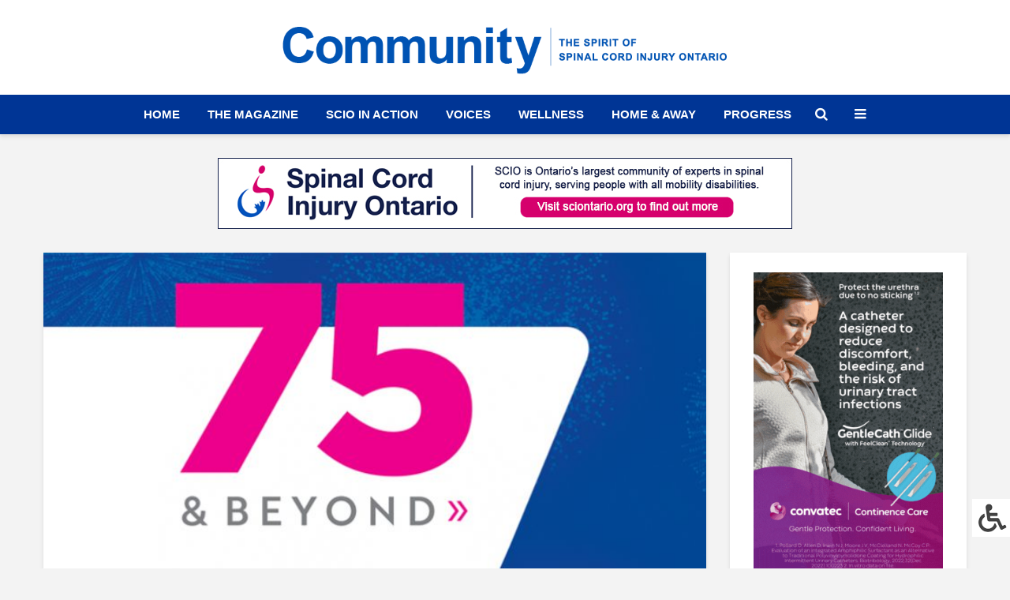

--- FILE ---
content_type: text/html; charset=UTF-8
request_url: https://community.sciontario.org/a-brief-history/
body_size: 19510
content:
<!DOCTYPE html>
<html lang="en-CA" class="no-js">
<head>
	
	<!-- Google Tag Manager -->
<script>(function(w,d,s,l,i){w[l]=w[l]||[];w[l].push({'gtm.start':
new Date().getTime(),event:'gtm.js'});var f=d.getElementsByTagName(s)[0],
j=d.createElement(s),dl=l!='dataLayer'?'&l='+l:'';j.async=true;j.src=
'https://www.googletagmanager.com/gtm.js?id='+i+dl;f.parentNode.insertBefore(j,f);
})(window,document,'script','dataLayer','GTM-MD7MZNQ');</script>
<!-- End Google Tag Manager -->
	
	
	<meta charset="UTF-8">
	<meta name="viewport" content="width=device-width,initial-scale=1.0">
		<meta name='robots' content='index, follow, max-image-preview:large, max-snippet:-1, max-video-preview:-1' />

	<!-- This site is optimized with the Yoast SEO plugin v26.7 - https://yoast.com/wordpress/plugins/seo/ -->
	<title>A Brief History - SCIO Community Magazine</title>
	<link rel="canonical" href="https://community.sciontario.org/a-brief-history/" />
	<meta property="og:locale" content="en_US" />
	<meta property="og:type" content="article" />
	<meta property="og:title" content="A Brief History - SCIO Community Magazine" />
	<meta property="og:description" content="Spinal Cord Injury Ontario’s story begins as the Second World War drew to an end. Close to 250 veterans returned to Canada with varying degrees of paralysis. These veterans, who were otherwise healthy, found themselves scattered across half a dozen veterans hospitals surrounded by professionals who expected very little of them." />
	<meta property="og:url" content="https://community.sciontario.org/a-brief-history/" />
	<meta property="og:site_name" content="SCIO Community Magazine" />
	<meta property="article:published_time" content="2020-02-17T19:04:23+00:00" />
	<meta property="article:modified_time" content="2020-12-13T21:20:04+00:00" />
	<meta property="og:image" content="https://community.sciontario.org/wp-content/uploads/2020/02/a-brief-history-banner.jpg" />
	<meta property="og:image:width" content="742" />
	<meta property="og:image:height" content="366" />
	<meta property="og:image:type" content="image/jpeg" />
	<meta name="author" content="Zina Atkinson" />
	<meta name="twitter:card" content="summary_large_image" />
	<meta name="twitter:label1" content="Written by" />
	<meta name="twitter:data1" content="Spinal Cord Injury Ontario | Winter 2020" />
	<meta name="twitter:label2" content="Est. reading time" />
	<meta name="twitter:data2" content="1 minute" />
	<script type="application/ld+json" class="yoast-schema-graph">{"@context":"https://schema.org","@graph":[{"@type":"Article","@id":"https://community.sciontario.org/a-brief-history/#article","isPartOf":{"@id":"https://community.sciontario.org/a-brief-history/"},"author":{"name":"Zina Atkinson","@id":"https://community.sciontario.org/#/schema/person/a7530117bfb96b6de36f9e2ccb9679fb"},"headline":"A Brief History","datePublished":"2020-02-17T19:04:23+00:00","dateModified":"2020-12-13T21:20:04+00:00","mainEntityOfPage":{"@id":"https://community.sciontario.org/a-brief-history/"},"wordCount":245,"image":{"@id":"https://community.sciontario.org/a-brief-history/#primaryimage"},"thumbnailUrl":"https://community.sciontario.org/wp-content/uploads/2020/02/a-brief-history-banner.jpg","keywords":["Winter 2020"],"articleSection":["SCIO in Action"],"inLanguage":"en-CA"},{"@type":"WebPage","@id":"https://community.sciontario.org/a-brief-history/","url":"https://community.sciontario.org/a-brief-history/","name":"A Brief History - SCIO Community Magazine","isPartOf":{"@id":"https://community.sciontario.org/#website"},"primaryImageOfPage":{"@id":"https://community.sciontario.org/a-brief-history/#primaryimage"},"image":{"@id":"https://community.sciontario.org/a-brief-history/#primaryimage"},"thumbnailUrl":"https://community.sciontario.org/wp-content/uploads/2020/02/a-brief-history-banner.jpg","datePublished":"2020-02-17T19:04:23+00:00","dateModified":"2020-12-13T21:20:04+00:00","author":{"@id":"https://community.sciontario.org/#/schema/person/a7530117bfb96b6de36f9e2ccb9679fb"},"breadcrumb":{"@id":"https://community.sciontario.org/a-brief-history/#breadcrumb"},"inLanguage":"en-CA","potentialAction":[{"@type":"ReadAction","target":["https://community.sciontario.org/a-brief-history/"]}]},{"@type":"ImageObject","inLanguage":"en-CA","@id":"https://community.sciontario.org/a-brief-history/#primaryimage","url":"https://community.sciontario.org/wp-content/uploads/2020/02/a-brief-history-banner.jpg","contentUrl":"https://community.sciontario.org/wp-content/uploads/2020/02/a-brief-history-banner.jpg","width":742,"height":366},{"@type":"BreadcrumbList","@id":"https://community.sciontario.org/a-brief-history/#breadcrumb","itemListElement":[{"@type":"ListItem","position":1,"name":"Home","item":"https://community.sciontario.org/"},{"@type":"ListItem","position":2,"name":"A Brief History"}]},{"@type":"WebSite","@id":"https://community.sciontario.org/#website","url":"https://community.sciontario.org/","name":"SCIO Community Magazine","description":"The Spirit of Spinal Cord Injury Ontario","potentialAction":[{"@type":"SearchAction","target":{"@type":"EntryPoint","urlTemplate":"https://community.sciontario.org/?s={search_term_string}"},"query-input":{"@type":"PropertyValueSpecification","valueRequired":true,"valueName":"search_term_string"}}],"inLanguage":"en-CA"},{"@type":"Person","@id":"https://community.sciontario.org/#/schema/person/a7530117bfb96b6de36f9e2ccb9679fb","name":"Zina Atkinson","image":{"@type":"ImageObject","inLanguage":"en-CA","@id":"https://community.sciontario.org/#/schema/person/image/","url":"http://www.gravatar.com/avatar/e3e0d9459b518d54f31fd9b50d6c18ec?s=80&d=mm&r=g","contentUrl":"http://www.gravatar.com/avatar/e3e0d9459b518d54f31fd9b50d6c18ec?s=80&d=mm&r=g","caption":"Zina Atkinson"},"url":""}]}</script>
	<!-- / Yoast SEO plugin. -->


<link rel='dns-prefetch' href='//fonts.googleapis.com' />
<link rel='dns-prefetch' href='//www.googletagmanager.com' />
<link rel="alternate" type="application/rss+xml" title="SCIO Community Magazine &raquo; Feed" href="https://community.sciontario.org/feed/" />
<link rel="alternate" type="application/rss+xml" title="SCIO Community Magazine &raquo; Comments Feed" href="https://community.sciontario.org/comments/feed/" />
<link rel="alternate" title="oEmbed (JSON)" type="application/json+oembed" href="https://community.sciontario.org/wp-json/oembed/1.0/embed?url=https%3A%2F%2Fcommunity.sciontario.org%2Fa-brief-history%2F" />
<link rel="alternate" title="oEmbed (XML)" type="text/xml+oembed" href="https://community.sciontario.org/wp-json/oembed/1.0/embed?url=https%3A%2F%2Fcommunity.sciontario.org%2Fa-brief-history%2F&#038;format=xml" />
<style id='wp-img-auto-sizes-contain-inline-css' type='text/css'>
img:is([sizes=auto i],[sizes^="auto," i]){contain-intrinsic-size:3000px 1500px}
/*# sourceURL=wp-img-auto-sizes-contain-inline-css */
</style>
<style id='wp-emoji-styles-inline-css' type='text/css'>

	img.wp-smiley, img.emoji {
		display: inline !important;
		border: none !important;
		box-shadow: none !important;
		height: 1em !important;
		width: 1em !important;
		margin: 0 0.07em !important;
		vertical-align: -0.1em !important;
		background: none !important;
		padding: 0 !important;
	}
/*# sourceURL=wp-emoji-styles-inline-css */
</style>
<link rel='stylesheet' id='wp-block-library-css' href='https://community.sciontario.org/wp-includes/css/dist/block-library/style.min.css?ver=6.9' type='text/css' media='all' />
<style id='global-styles-inline-css' type='text/css'>
:root{--wp--preset--aspect-ratio--square: 1;--wp--preset--aspect-ratio--4-3: 4/3;--wp--preset--aspect-ratio--3-4: 3/4;--wp--preset--aspect-ratio--3-2: 3/2;--wp--preset--aspect-ratio--2-3: 2/3;--wp--preset--aspect-ratio--16-9: 16/9;--wp--preset--aspect-ratio--9-16: 9/16;--wp--preset--color--black: #000000;--wp--preset--color--cyan-bluish-gray: #abb8c3;--wp--preset--color--white: #ffffff;--wp--preset--color--pale-pink: #f78da7;--wp--preset--color--vivid-red: #cf2e2e;--wp--preset--color--luminous-vivid-orange: #ff6900;--wp--preset--color--luminous-vivid-amber: #fcb900;--wp--preset--color--light-green-cyan: #7bdcb5;--wp--preset--color--vivid-green-cyan: #00d084;--wp--preset--color--pale-cyan-blue: #8ed1fc;--wp--preset--color--vivid-cyan-blue: #0693e3;--wp--preset--color--vivid-purple: #9b51e0;--wp--preset--color--gridlove-acc: #003595;--wp--preset--color--gridlove-meta: #696969;--wp--preset--color--gridlove-txt: #636363;--wp--preset--color--gridlove-bg: #ffffff;--wp--preset--color--gridlove-highlight-acc: #ffffff;--wp--preset--color--gridlove-highlight-txt: #ffffff;--wp--preset--color--gridlove-highlight-bg: #003595;--wp--preset--color--gridlove-cat-2: #d7006d;--wp--preset--color--gridlove-cat-3: #007aa2;--wp--preset--color--gridlove-cat-5: #46832a;--wp--preset--color--gridlove-cat-6: #ce4003;--wp--preset--color--gridlove-cat-4: #21368b;--wp--preset--color--gridlove-cat-1: #707170;--wp--preset--color--gridlove-cat-45: #d7006d;--wp--preset--gradient--vivid-cyan-blue-to-vivid-purple: linear-gradient(135deg,rgb(6,147,227) 0%,rgb(155,81,224) 100%);--wp--preset--gradient--light-green-cyan-to-vivid-green-cyan: linear-gradient(135deg,rgb(122,220,180) 0%,rgb(0,208,130) 100%);--wp--preset--gradient--luminous-vivid-amber-to-luminous-vivid-orange: linear-gradient(135deg,rgb(252,185,0) 0%,rgb(255,105,0) 100%);--wp--preset--gradient--luminous-vivid-orange-to-vivid-red: linear-gradient(135deg,rgb(255,105,0) 0%,rgb(207,46,46) 100%);--wp--preset--gradient--very-light-gray-to-cyan-bluish-gray: linear-gradient(135deg,rgb(238,238,238) 0%,rgb(169,184,195) 100%);--wp--preset--gradient--cool-to-warm-spectrum: linear-gradient(135deg,rgb(74,234,220) 0%,rgb(151,120,209) 20%,rgb(207,42,186) 40%,rgb(238,44,130) 60%,rgb(251,105,98) 80%,rgb(254,248,76) 100%);--wp--preset--gradient--blush-light-purple: linear-gradient(135deg,rgb(255,206,236) 0%,rgb(152,150,240) 100%);--wp--preset--gradient--blush-bordeaux: linear-gradient(135deg,rgb(254,205,165) 0%,rgb(254,45,45) 50%,rgb(107,0,62) 100%);--wp--preset--gradient--luminous-dusk: linear-gradient(135deg,rgb(255,203,112) 0%,rgb(199,81,192) 50%,rgb(65,88,208) 100%);--wp--preset--gradient--pale-ocean: linear-gradient(135deg,rgb(255,245,203) 0%,rgb(182,227,212) 50%,rgb(51,167,181) 100%);--wp--preset--gradient--electric-grass: linear-gradient(135deg,rgb(202,248,128) 0%,rgb(113,206,126) 100%);--wp--preset--gradient--midnight: linear-gradient(135deg,rgb(2,3,129) 0%,rgb(40,116,252) 100%);--wp--preset--font-size--small: 13.6px;--wp--preset--font-size--medium: 20px;--wp--preset--font-size--large: 22.1px;--wp--preset--font-size--x-large: 42px;--wp--preset--font-size--normal: 17px;--wp--preset--font-size--huge: 28.9px;--wp--preset--spacing--20: 0.44rem;--wp--preset--spacing--30: 0.67rem;--wp--preset--spacing--40: 1rem;--wp--preset--spacing--50: 1.5rem;--wp--preset--spacing--60: 2.25rem;--wp--preset--spacing--70: 3.38rem;--wp--preset--spacing--80: 5.06rem;--wp--preset--shadow--natural: 6px 6px 9px rgba(0, 0, 0, 0.2);--wp--preset--shadow--deep: 12px 12px 50px rgba(0, 0, 0, 0.4);--wp--preset--shadow--sharp: 6px 6px 0px rgba(0, 0, 0, 0.2);--wp--preset--shadow--outlined: 6px 6px 0px -3px rgb(255, 255, 255), 6px 6px rgb(0, 0, 0);--wp--preset--shadow--crisp: 6px 6px 0px rgb(0, 0, 0);}:where(.is-layout-flex){gap: 0.5em;}:where(.is-layout-grid){gap: 0.5em;}body .is-layout-flex{display: flex;}.is-layout-flex{flex-wrap: wrap;align-items: center;}.is-layout-flex > :is(*, div){margin: 0;}body .is-layout-grid{display: grid;}.is-layout-grid > :is(*, div){margin: 0;}:where(.wp-block-columns.is-layout-flex){gap: 2em;}:where(.wp-block-columns.is-layout-grid){gap: 2em;}:where(.wp-block-post-template.is-layout-flex){gap: 1.25em;}:where(.wp-block-post-template.is-layout-grid){gap: 1.25em;}.has-black-color{color: var(--wp--preset--color--black) !important;}.has-cyan-bluish-gray-color{color: var(--wp--preset--color--cyan-bluish-gray) !important;}.has-white-color{color: var(--wp--preset--color--white) !important;}.has-pale-pink-color{color: var(--wp--preset--color--pale-pink) !important;}.has-vivid-red-color{color: var(--wp--preset--color--vivid-red) !important;}.has-luminous-vivid-orange-color{color: var(--wp--preset--color--luminous-vivid-orange) !important;}.has-luminous-vivid-amber-color{color: var(--wp--preset--color--luminous-vivid-amber) !important;}.has-light-green-cyan-color{color: var(--wp--preset--color--light-green-cyan) !important;}.has-vivid-green-cyan-color{color: var(--wp--preset--color--vivid-green-cyan) !important;}.has-pale-cyan-blue-color{color: var(--wp--preset--color--pale-cyan-blue) !important;}.has-vivid-cyan-blue-color{color: var(--wp--preset--color--vivid-cyan-blue) !important;}.has-vivid-purple-color{color: var(--wp--preset--color--vivid-purple) !important;}.has-black-background-color{background-color: var(--wp--preset--color--black) !important;}.has-cyan-bluish-gray-background-color{background-color: var(--wp--preset--color--cyan-bluish-gray) !important;}.has-white-background-color{background-color: var(--wp--preset--color--white) !important;}.has-pale-pink-background-color{background-color: var(--wp--preset--color--pale-pink) !important;}.has-vivid-red-background-color{background-color: var(--wp--preset--color--vivid-red) !important;}.has-luminous-vivid-orange-background-color{background-color: var(--wp--preset--color--luminous-vivid-orange) !important;}.has-luminous-vivid-amber-background-color{background-color: var(--wp--preset--color--luminous-vivid-amber) !important;}.has-light-green-cyan-background-color{background-color: var(--wp--preset--color--light-green-cyan) !important;}.has-vivid-green-cyan-background-color{background-color: var(--wp--preset--color--vivid-green-cyan) !important;}.has-pale-cyan-blue-background-color{background-color: var(--wp--preset--color--pale-cyan-blue) !important;}.has-vivid-cyan-blue-background-color{background-color: var(--wp--preset--color--vivid-cyan-blue) !important;}.has-vivid-purple-background-color{background-color: var(--wp--preset--color--vivid-purple) !important;}.has-black-border-color{border-color: var(--wp--preset--color--black) !important;}.has-cyan-bluish-gray-border-color{border-color: var(--wp--preset--color--cyan-bluish-gray) !important;}.has-white-border-color{border-color: var(--wp--preset--color--white) !important;}.has-pale-pink-border-color{border-color: var(--wp--preset--color--pale-pink) !important;}.has-vivid-red-border-color{border-color: var(--wp--preset--color--vivid-red) !important;}.has-luminous-vivid-orange-border-color{border-color: var(--wp--preset--color--luminous-vivid-orange) !important;}.has-luminous-vivid-amber-border-color{border-color: var(--wp--preset--color--luminous-vivid-amber) !important;}.has-light-green-cyan-border-color{border-color: var(--wp--preset--color--light-green-cyan) !important;}.has-vivid-green-cyan-border-color{border-color: var(--wp--preset--color--vivid-green-cyan) !important;}.has-pale-cyan-blue-border-color{border-color: var(--wp--preset--color--pale-cyan-blue) !important;}.has-vivid-cyan-blue-border-color{border-color: var(--wp--preset--color--vivid-cyan-blue) !important;}.has-vivid-purple-border-color{border-color: var(--wp--preset--color--vivid-purple) !important;}.has-vivid-cyan-blue-to-vivid-purple-gradient-background{background: var(--wp--preset--gradient--vivid-cyan-blue-to-vivid-purple) !important;}.has-light-green-cyan-to-vivid-green-cyan-gradient-background{background: var(--wp--preset--gradient--light-green-cyan-to-vivid-green-cyan) !important;}.has-luminous-vivid-amber-to-luminous-vivid-orange-gradient-background{background: var(--wp--preset--gradient--luminous-vivid-amber-to-luminous-vivid-orange) !important;}.has-luminous-vivid-orange-to-vivid-red-gradient-background{background: var(--wp--preset--gradient--luminous-vivid-orange-to-vivid-red) !important;}.has-very-light-gray-to-cyan-bluish-gray-gradient-background{background: var(--wp--preset--gradient--very-light-gray-to-cyan-bluish-gray) !important;}.has-cool-to-warm-spectrum-gradient-background{background: var(--wp--preset--gradient--cool-to-warm-spectrum) !important;}.has-blush-light-purple-gradient-background{background: var(--wp--preset--gradient--blush-light-purple) !important;}.has-blush-bordeaux-gradient-background{background: var(--wp--preset--gradient--blush-bordeaux) !important;}.has-luminous-dusk-gradient-background{background: var(--wp--preset--gradient--luminous-dusk) !important;}.has-pale-ocean-gradient-background{background: var(--wp--preset--gradient--pale-ocean) !important;}.has-electric-grass-gradient-background{background: var(--wp--preset--gradient--electric-grass) !important;}.has-midnight-gradient-background{background: var(--wp--preset--gradient--midnight) !important;}.has-small-font-size{font-size: var(--wp--preset--font-size--small) !important;}.has-medium-font-size{font-size: var(--wp--preset--font-size--medium) !important;}.has-large-font-size{font-size: var(--wp--preset--font-size--large) !important;}.has-x-large-font-size{font-size: var(--wp--preset--font-size--x-large) !important;}
/*# sourceURL=global-styles-inline-css */
</style>

<style id='classic-theme-styles-inline-css' type='text/css'>
/*! This file is auto-generated */
.wp-block-button__link{color:#fff;background-color:#32373c;border-radius:9999px;box-shadow:none;text-decoration:none;padding:calc(.667em + 2px) calc(1.333em + 2px);font-size:1.125em}.wp-block-file__button{background:#32373c;color:#fff;text-decoration:none}
/*# sourceURL=/wp-includes/css/classic-themes.min.css */
</style>
<link rel='stylesheet' id='cpsh-shortcodes-css' href='https://community.sciontario.org/wp-content/plugins/column-shortcodes//assets/css/shortcodes.css?ver=1.0.1' type='text/css' media='all' />
<link rel='stylesheet' id='dashicons-css' href='https://community.sciontario.org/wp-includes/css/dashicons.min.css?ver=6.9' type='text/css' media='all' />
<link rel='stylesheet' id='et-animate-style-css' href='https://community.sciontario.org/wp-content/plugins/everest-timeline/css/animate.css?ver=2.0.6' type='text/css' media='all' />
<link rel='stylesheet' id='et-bxslider-style-css' href='https://community.sciontario.org/wp-content/plugins/everest-timeline/css/jquery.bxslider.css?ver=2.0.6' type='text/css' media='all' />
<link rel='stylesheet' id='et-lightbox-style-css' href='https://community.sciontario.org/wp-content/plugins/everest-timeline/css/prettyPhoto.css?ver=2.0.6' type='text/css' media='all' />
<link rel='stylesheet' id='et-fontawesome-css' href='https://community.sciontario.org/wp-content/plugins/everest-timeline/css/font-awesome.min.css?ver=2.0.6' type='text/css' media='all' />
<link rel='stylesheet' id='et-font-css' href='//fonts.googleapis.com/css?family=Bitter%7CHind%7CPlayfair+Display%3A400%2C400i%2C700%2C700i%2C900%2C900i%7COpen+Sans%3A400%2C500%2C600%2C700%2C900%7CLato%3A300%2C400%2C700%2C900%7CMontserrat%7CDroid+Sans%7CRoboto%7CLora%3A400%2C400i%2C700%2C700i%7CRoboto+Slab%7CRubik%7CMerriweather%3A300%2C400%2C700%2C900%7CPoppins%7CRopa+Sans%7CPlayfair+Display%7CRubik%7CSource+Sans+Pro%7CRoboto+Condensed%7CRoboto+Slab%3A300%2C400%2C700%7CAmatic+SC%3A400%2C700%7CQuicksand%7COswald%7CQuicksand%3A400%2C500%2C700%7CVollkorn%3A400%2C400i%2C600%2C600i%2C700%2C700i%7CFjalla+One&#038;ver=6.9' type='text/css' media='all' />
<link rel='stylesheet' id='et-elegant-icons-css' href='https://community.sciontario.org/wp-content/plugins/everest-timeline/css/elegant-icons.css?ver=2.0.6' type='text/css' media='all' />
<link rel='stylesheet' id='et-frontend-style-css' href='https://community.sciontario.org/wp-content/plugins/everest-timeline/css/et-frontend.css?ver=2.0.6' type='text/css' media='all' />
<link rel='stylesheet' id='et-responsive-style-css' href='https://community.sciontario.org/wp-content/plugins/everest-timeline/css/et-responsive.css?ver=2.0.6' type='text/css' media='all' />
<link rel='stylesheet' id='mks_shortcodes_simple_line_icons-css' href='https://community.sciontario.org/wp-content/plugins/meks-flexible-shortcodes/css/simple-line/simple-line-icons.css?ver=1.3.8' type='text/css' media='screen' />
<link rel='stylesheet' id='mks_shortcodes_css-css' href='https://community.sciontario.org/wp-content/plugins/meks-flexible-shortcodes/css/style.css?ver=1.3.8' type='text/css' media='screen' />
<link rel='stylesheet' id='wpah-front-styles-css' href='https://community.sciontario.org/wp-content/plugins/wp-accessibility-helper/assets/css/wp-accessibility-helper.min.css?ver=0.5.9.4' type='text/css' media='all' />
<link rel='stylesheet' id='gridlove-main-css' href='https://community.sciontario.org/wp-content/themes/gridlove/assets/css/min.css?ver=2.1.2' type='text/css' media='all' />
<style id='gridlove-main-inline-css' type='text/css'>
body{font-size: 17px;}h1, .h1 {font-size: 40px;}h2, .h2,.col-lg-12 .gridlove-post-b .h3 {font-size: 26px;}h3, .h3 {font-size: 22px;}h4, .h4 {font-size: 22px;}h5, .h5 {font-size: 18px;}h6, .h6 {font-size: 16px;}.widget, .gridlove-header-responsive .sub-menu, .gridlove-site-header .sub-menu{font-size: 16px;}.gridlove-main-navigation {font-size: 17px;}.gridlove-post {font-size: 17px;}body{background-color: #f3f3f3;color: #636363;font-family: Arial, Helvetica, sans-serif;font-weight: 400;}h1, h2, h3, h4, h5, h6,.h1, .h2, .h3, .h4, .h5, .h6,blockquote,thead td,.comment-author b,q:before,#bbpress-forums .bbp-forum-title, #bbpress-forums .bbp-topic-permalink{color: #444444;font-family: Arial, Helvetica, sans-serif;font-weight: ;}.gridlove-main-nav a,.gridlove-posts-widget a{font-family: Arial, Helvetica, sans-serif;font-weight: 700;}.gridlove-header-top{background-color: #222222;color: #dddddd;}.gridlove-header-top a{color: #dddddd;}.gridlove-header-top a:hover{color: #ffffff;}.gridlove-header-wrapper,.gridlove-header-middle .sub-menu,.gridlove-header-responsive,.gridlove-header-responsive .sub-menu{background-color:#ffffff; }.gridlove-header-middle,.gridlove-header-middle a,.gridlove-header-responsive,.gridlove-header-responsive a{color: #555555;}.gridlove-header-middle a:hover,.gridlove-header-middle .gridlove-sidebar-action:hover,.gridlove-header-middle .gridlove-actions-button > span:hover,.gridlove-header-middle .current_page_item > a,.gridlove-header-middle .current_page_ancestor > a,.gridlove-header-middle .current-menu-item > a,.gridlove-header-middle .current-menu-ancestor > a,.gridlove-header-middle .gridlove-category-menu article:hover a,.gridlove-header-responsive a:hover{color: #003595;}.gridlove-header-middle .active>span,.gridlove-header-middle .gridlove-main-nav>li.menu-item-has-children:hover>a,.gridlove-header-middle .gridlove-social-icons:hover>span,.gridlove-header-responsive .active>span{background-color: rgba(85,85,85,0.05)}.gridlove-header-middle .gridlove-button-search{background-color: #003595;}.gridlove-header-middle .gridlove-search-form input{border-color: rgba(85,85,85,0.1)}.gridlove-header-middle .sub-menu,.gridlove-header-responsive .sub-menu{border-top: 1px solid rgba(85,85,85,0.05)}.gridlove-header-middle{height: 110px;}.gridlove-logo{max-height: 110px;}.gridlove-branding-bg{background:#f0233b;}.gridlove-header-responsive .gridlove-actions-button:hover >span{color:#003595;}.gridlove-sidebar-action .gridlove-bars:before,.gridlove-sidebar-action .gridlove-bars:after{background:#555555;}.gridlove-sidebar-action:hover .gridlove-bars:before,.gridlove-sidebar-action:hover .gridlove-bars:after{background:#003595;}.gridlove-sidebar-action .gridlove-bars{border-color: #555555;}.gridlove-sidebar-action:hover .gridlove-bars{border-color:#003595;}.gridlove-header-bottom .sub-menu{ background-color:#ffffff;}.gridlove-header-bottom .sub-menu a{color:#555555;}.gridlove-header-bottom .sub-menu a:hover,.gridlove-header-bottom .gridlove-category-menu article:hover a{color:#003595;}.gridlove-header-bottom{background-color:#ffffff;}.gridlove-header-bottom,.gridlove-header-bottom a{color: #111111;}.gridlove-header-bottom a:hover,.gridlove-header-bottom .gridlove-sidebar-action:hover,.gridlove-header-bottom .gridlove-actions-button > span:hover,.gridlove-header-bottom .current_page_item > a,.gridlove-header-bottom .current_page_ancestor > a,.gridlove-header-bottom .current-menu-item > a,.gridlove-header-bottom .current-menu-ancestor > a {color: #003595;}.gridlove-header-bottom .active>span,.gridlove-header-bottom .gridlove-main-nav>li.menu-item-has-children:hover>a,.gridlove-header-bottom .gridlove-social-icons:hover>span{background-color: rgba(17,17,17,0.05)}.gridlove-header-bottom .gridlove-search-form input{border-color: rgba(17,17,17,0.1)}.gridlove-header-bottom,.gridlove-header-bottom .sub-menu{border-top: 1px solid rgba(17,17,17,0.07)}.gridlove-header-bottom .gridlove-button-search{background-color: #003595;}.gridlove-header-sticky,.gridlove-header-sticky .sub-menu{background-color:#ffffff; }.gridlove-header-sticky,.gridlove-header-sticky a{color: #555555;}.gridlove-header-sticky a:hover,.gridlove-header-sticky .gridlove-sidebar-action:hover,.gridlove-header-sticky .gridlove-actions-button > span:hover,.gridlove-header-sticky .current_page_item > a,.gridlove-header-sticky .current_page_ancestor > a,.gridlove-header-sticky .current-menu-item > a,.gridlove-header-sticky .current-menu-ancestor > a,.gridlove-header-sticky .gridlove-category-menu article:hover a{color: #003595;}.gridlove-header-sticky .active>span,.gridlove-header-sticky .gridlove-main-nav>li.menu-item-has-children:hover>a,.gridlove-header-sticky .gridlove-social-icons:hover>span{background-color: rgba(85,85,85,0.05)}.gridlove-header-sticky .gridlove-search-form input{border-color: rgba(85,85,85,0.1)}.gridlove-header-sticky .sub-menu{border-top: 1px solid rgba(85,85,85,0.05)}.gridlove-header-sticky .gridlove-button-search{background-color: #003595;}.gridlove-cover-area,.gridlove-cover{height:500px; }.gridlove-cover-area .gridlove-cover-bg img{width:1500px; }.gridlove-box,#disqus_thread{background: #ffffff;}a{color: #636363;}.entry-title a{ color: #444444;}a:hover,.comment-reply-link,#cancel-comment-reply-link,.gridlove-box .entry-title a:hover,.gridlove-posts-widget article:hover a{color: #003595;}.entry-content p a,.widget_text a,.entry-content ul a,.entry-content ol a,.gridlove-text-module-content p a{color: #003595; border-color: rgba(0,53,149,0.8);}.entry-content p a:hover,.widget_text a:hover,.entry-content ul a:hover,.entry-content ol a:hover,.gridlove-text-module-content p a:hover{border-bottom: 1px solid transparent;}.comment-reply-link:hover,.gallery .gallery-item a:after, .wp-block-gallery .blocks-gallery-item a:after,.wp-block-gallery figure a:after,.entry-content a.gridlove-popup-img {color: #636363; }.gridlove-post-b .box-col-b:only-child .entry-title a,.gridlove-post-d .entry-overlay:only-child .entry-title a{color: #444444;}.gridlove-post-b .box-col-b:only-child .entry-title a:hover,.gridlove-post-d .entry-overlay:only-child .entry-title a:hover,.gridlove-content .entry-header .gridlove-breadcrumbs a,.gridlove-content .entry-header .gridlove-breadcrumbs a:hover,.module-header .gridlove-breadcrumbs a,.module-header .gridlove-breadcrumbs a:hover { color: #003595; }.gridlove-post-b .box-col-b:only-child .meta-item,.gridlove-post-b .box-col-b:only-child .entry-meta a,.gridlove-post-b .box-col-b:only-child .entry-meta span,.gridlove-post-d .entry-overlay:only-child .meta-item,.gridlove-post-d .entry-overlay:only-child .entry-meta a,.gridlove-post-d .entry-overlay:only-child .entry-meta span {color: #696969;}.entry-meta .meta-item, .entry-meta a, .entry-meta span,.comment-metadata a{color: #696969;}blockquote{color: rgba(68,68,68,0.8);}blockquote:before{color: rgba(68,68,68,0.15);}.entry-meta a:hover{color: #444444;}.widget_tag_cloud a,.entry-tags a,.entry-content .wp-block-tag-cloud a{ background: rgba(99,99,99,0.1); color: #636363; }.submit,.gridlove-button,.mks_autor_link_wrap a,.mks_read_more a,input[type="submit"],button[type="submit"],.gridlove-cat, .gridlove-pill,.gridlove-button-search,body div.wpforms-container-full .wpforms-form input[type=submit], body div.wpforms-container-full .wpforms-form button[type=submit], body div.wpforms-container-full .wpforms-form .wpforms-page-button,.add_to_cart_button{color:#FFF;background-color: #003595;}body div.wpforms-container-full .wpforms-form input[type=submit]:hover, body div.wpforms-container-full .wpforms-form input[type=submit]:focus, body div.wpforms-container-full .wpforms-form input[type=submit]:active, body div.wpforms-container-full .wpforms-form button[type=submit]:hover, body div.wpforms-container-full .wpforms-form button[type=submit]:focus, body div.wpforms-container-full .wpforms-form button[type=submit]:active, body div.wpforms-container-full .wpforms-form .wpforms-page-button:hover, body div.wpforms-container-full .wpforms-form .wpforms-page-button:active, body div.wpforms-container-full .wpforms-form .wpforms-page-button:focus {color:#FFF;background-color: #003595;}.wp-block-button__link{background-color: #003595; }.gridlove-button:hover,.add_to_cart_button:hover{color:#FFF;}.gridlove-share a:hover{background:rgba(17, 17, 17, .8);color:#FFF;}.gridlove-pill:hover,.gridlove-author-links a:hover,.entry-category a:hover{background: #111;color: #FFF;}.gridlove-cover-content .entry-category a:hover,.entry-overlay .entry-category a:hover,.gridlove-highlight .entry-category a:hover,.gridlove-box.gridlove-post-d .entry-overlay .entry-category a:hover,.gridlove-post-a .entry-category a:hover,.gridlove-highlight .gridlove-format-icon{background: #FFF;color: #111;}.gridlove-author, .gridlove-prev-next-nav,.comment .comment-respond{border-color: rgba(99,99,99,0.1);}.gridlove-load-more a,.gridlove-pagination .gridlove-next a,.gridlove-pagination .gridlove-prev a,.gridlove-pagination .next,.gridlove-pagination .prev,.gridlove-infinite-scroll a,.double-bounce1, .double-bounce2,.gridlove-link-pages > span,.module-actions ul.page-numbers span.page-numbers{color:#FFF;background-color: #003595;}.gridlove-pagination .current{background-color:rgba(99,99,99,0.1);}.gridlove-highlight{background: #003595;}.gridlove-highlight,.gridlove-highlight h4,.gridlove-highlight a{color: #ffffff;}.gridlove-highlight .entry-meta .meta-item, .gridlove-highlight .entry-meta a, .gridlove-highlight .entry-meta span,.gridlove-highlight p{color: rgba(255,255,255,0.8);}.gridlove-highlight .gridlove-author-links .fa-link,.gridlove-highlight .gridlove_category_widget .gridlove-full-color li a:after{background: #ffffff;}.gridlove-highlight .entry-meta a:hover{color: #ffffff;}.gridlove-highlight.gridlove-post-d .entry-image a:after{background-color: rgba(0,53,149,0.7);}.gridlove-highlight.gridlove-post-d:hover .entry-image a:after{background-color: rgba(0,53,149,0.9);}.gridlove-highlight.gridlove-post-a .entry-image:hover>a:after, .gridlove-highlight.gridlove-post-b .entry-image:hover a:after{background-color: rgba(0,53,149,0.2);}.gridlove-highlight .gridlove-slider-controls > div{background-color: rgba(255,255,255,0.1);color: #ffffff; }.gridlove-highlight .gridlove-slider-controls > div:hover{background-color: rgba(255,255,255,0.3);color: #ffffff; }.gridlove-highlight.gridlove-box .entry-title a:hover{color: #ffffff;}.gridlove-highlight.widget_meta a, .gridlove-highlight.widget_recent_entries li, .gridlove-highlight.widget_recent_comments li, .gridlove-highlight.widget_nav_menu a, .gridlove-highlight.widget_archive li, .gridlove-highlight.widget_pages a{border-color: rgba(255,255,255,0.1);}.gridlove-cover-content .entry-meta .meta-item, .gridlove-cover-content .entry-meta a, .gridlove-cover-content .entry-meta span,.gridlove-cover-area .gridlove-breadcrumbs,.gridlove-cover-area .gridlove-breadcrumbs a,.gridlove-cover-area .gridlove-breadcrumbs .breadcrumb_last,body .gridlove-content .entry-overlay .gridlove-breadcrumbs {color: rgba(255, 255, 255, .8);}.gridlove-cover-content .entry-meta a:hover,.gridlove-cover-area .gridlove-breadcrumbs a:hover {color: rgba(255, 255, 255, 1);}.module-title h2,.module-title .h2{ color: #003595; }.gridlove-action-link,.gridlove-slider-controls > div,.module-actions ul.page-numbers .next.page-numbers,.module-actions ul.page-numbers .prev.page-numbers{background: rgba(0,53,149,0.1); color: #003595; }.gridlove-slider-controls > div:hover,.gridlove-action-link:hover,.module-actions ul.page-numbers .next.page-numbers:hover,.module-actions ul.page-numbers .prev.page-numbers:hover{color: #003595;background: rgba(0,53,149,0.3); }.gridlove-pn-ico,.gridlove-author-links .fa-link{background: rgba(99,99,99,0.1); color: #636363;}.gridlove-prev-next-nav a:hover .gridlove-pn-ico{background: rgba(0,53,149,1); color: #ffffff;}.widget_meta a,.widget_recent_entries li,.widget_recent_comments li,.widget_nav_menu a,.widget_archive li,.widget_pages a,.widget_categories li,.gridlove_category_widget .gridlove-count-color li,.widget_categories .children li,.widget_archiv .children li{border-color: rgba(99,99,99,0.1);}.widget_recent_entries a:hover,.menu-item-has-children.active > span,.menu-item-has-children.active > a,.gridlove-nav-widget-acordion:hover,.widget_recent_comments .recentcomments a.url:hover{color: #003595;}.widget_recent_comments .url,.post-date,.widget_recent_comments .recentcomments,.gridlove-nav-widget-acordion,.widget_archive li,.rss-date,.widget_categories li,.widget_archive li{color:#696969;}.widget_pages .children,.widget_nav_menu .sub-menu{background:#003595;color:#FFF;}.widget_pages .children a,.widget_nav_menu .sub-menu a,.widget_nav_menu .sub-menu span,.widget_pages .children span{color:#FFF;}.widget_tag_cloud a:hover,.entry-tags a:hover,.entry-content .wp-block-tag-cloud a:hover{background: #003595;color:#FFF;}.gridlove-footer{background: #003595;color: #ffffff;}.gridlove-footer .widget-title{color: #ffffff;}.gridlove-footer a{color: rgba(255,255,255,0.8);}.gridlove-footer a:hover{color: #ffffff;}.gridlove-footer .widget_recent_comments .url, .gridlove-footer .post-date, .gridlove-footer .widget_recent_comments .recentcomments, .gridlove-footer .gridlove-nav-widget-acordion, .gridlove-footer .widget_archive li, .gridlove-footer .rss-date{color: rgba(255,255,255,0.8); }.gridlove-footer .widget_meta a, .gridlove-footer .widget_recent_entries li, .gridlove-footer .widget_recent_comments li, .gridlove-footer .widget_nav_menu a, .gridlove-footer .widget_archive li, .gridlove-footer .widget_pages a,.gridlove-footer table,.gridlove-footer td,.gridlove-footer th,.gridlove-footer .widget_calendar table,.gridlove-footer .widget.widget_categories select,.gridlove-footer .widget_calendar table tfoot tr td{border-color: rgba(255,255,255,0.2);}table,thead,td,th,.widget_calendar table{ border-color: rgba(99,99,99,0.1);}input[type="text"], input[type="email"],input[type="search"], input[type="url"], input[type="tel"], input[type="number"], input[type="date"], input[type="password"], select, textarea{border-color: rgba(99,99,99,0.2);}.gridlove-site-content div.mejs-container .mejs-controls {background-color: rgba(99,99,99,0.1);}body .gridlove-site-content .mejs-controls .mejs-time-rail .mejs-time-current{background: #003595;}body .gridlove-site-content .mejs-video.mejs-container .mejs-controls{background-color: rgba(255,255,255,0.9);}.wp-block-cover .wp-block-cover-image-text, .wp-block-cover .wp-block-cover-text, .wp-block-cover h2, .wp-block-cover-image .wp-block-cover-image-text, .wp-block-cover-image .wp-block-cover-text, .wp-block-cover-image h2{font-family: Arial, Helvetica, sans-serif;font-weight: ; }.wp-block-cover-image .wp-block-cover-image-text, .wp-block-cover-image h2{font-size: 26px;}.widget_display_replies li, .widget_display_topics li{ color:#696969; }.has-small-font-size{ font-size: 12px;}.has-large-font-size{ font-size: 20px;}.has-huge-font-size{ font-size: 25px;}@media(min-width: 1024px){.has-small-font-size{ font-size: 13px;}.has-normal-font-size{ font-size: 17px;}.has-large-font-size{ font-size: 22px;}.has-huge-font-size{ font-size: 28px;}}.has-gridlove-acc-background-color{ background-color: #003595;}.has-gridlove-acc-color{ color: #003595;}.has-gridlove-meta-background-color{ background-color: #696969;}.has-gridlove-meta-color{ color: #696969;}.has-gridlove-txt-background-color{ background-color: #636363;}.has-gridlove-txt-color{ color: #636363;}.has-gridlove-bg-background-color{ background-color: #ffffff;}.has-gridlove-bg-color{ color: #ffffff;}.has-gridlove-highlight-acc-background-color{ background-color: #ffffff;}.has-gridlove-highlight-acc-color{ color: #ffffff;}.has-gridlove-highlight-txt-background-color{ background-color: #ffffff;}.has-gridlove-highlight-txt-color{ color: #ffffff;}.has-gridlove-highlight-bg-background-color{ background-color: #003595;}.has-gridlove-highlight-bg-color{ color: #003595;}.has-gridlove-cat-2-background-color{ background-color: #d7006d;}.has-gridlove-cat-2-color{ color: #d7006d;}.has-gridlove-cat-3-background-color{ background-color: #007aa2;}.has-gridlove-cat-3-color{ color: #007aa2;}.has-gridlove-cat-5-background-color{ background-color: #46832a;}.has-gridlove-cat-5-color{ color: #46832a;}.has-gridlove-cat-6-background-color{ background-color: #ce4003;}.has-gridlove-cat-6-color{ color: #ce4003;}.has-gridlove-cat-4-background-color{ background-color: #21368b;}.has-gridlove-cat-4-color{ color: #21368b;}.has-gridlove-cat-1-background-color{ background-color: #707170;}.has-gridlove-cat-1-color{ color: #707170;}.has-gridlove-cat-45-background-color{ background-color: #d7006d;}.has-gridlove-cat-45-color{ color: #d7006d;}.gridlove-cats .gridlove-cat .entry-overlay-wrapper .entry-image:after, .gridlove-cat.gridlove-post-d .entry-image a:after { background-color: rgba(0,53,149,0.7); }.gridlove-cat.gridlove-post-d:hover .entry-image a:after { background-color: rgba(0,53,149,0.9); }.gridlove-cat-2{ background: #d7006d;}.gridlove-cat-col-2:hover{ color: #d7006d;}.gridlove-cats .gridlove-cat-2 .entry-overlay-wrapper .entry-image:after, .gridlove-cat-2.gridlove-post-d .entry-image a:after { background-color: rgba(215,0,109,0.7); }.gridlove-cat-2.gridlove-post-d:hover .entry-image a:after { background-color: rgba(215,0,109,0.9); }.gridlove-cat-3{ background: #007aa2;}.gridlove-cat-col-3:hover{ color: #007aa2;}.gridlove-cats .gridlove-cat-3 .entry-overlay-wrapper .entry-image:after, .gridlove-cat-3.gridlove-post-d .entry-image a:after { background-color: rgba(0,122,162,0.7); }.gridlove-cat-3.gridlove-post-d:hover .entry-image a:after { background-color: rgba(0,122,162,0.9); }.gridlove-cat-5{ background: #46832a;}.gridlove-cat-col-5:hover{ color: #46832a;}.gridlove-cats .gridlove-cat-5 .entry-overlay-wrapper .entry-image:after, .gridlove-cat-5.gridlove-post-d .entry-image a:after { background-color: rgba(70,131,42,0.7); }.gridlove-cat-5.gridlove-post-d:hover .entry-image a:after { background-color: rgba(70,131,42,0.9); }.gridlove-cat-6{ background: #ce4003;}.gridlove-cat-col-6:hover{ color: #ce4003;}.gridlove-cats .gridlove-cat-6 .entry-overlay-wrapper .entry-image:after, .gridlove-cat-6.gridlove-post-d .entry-image a:after { background-color: rgba(206,64,3,0.7); }.gridlove-cat-6.gridlove-post-d:hover .entry-image a:after { background-color: rgba(206,64,3,0.9); }.gridlove-cat-4{ background: #21368b;}.gridlove-cat-col-4:hover{ color: #21368b;}.gridlove-cats .gridlove-cat-4 .entry-overlay-wrapper .entry-image:after, .gridlove-cat-4.gridlove-post-d .entry-image a:after { background-color: rgba(33,54,139,0.7); }.gridlove-cat-4.gridlove-post-d:hover .entry-image a:after { background-color: rgba(33,54,139,0.9); }.gridlove-cat-1{ background: #707170;}.gridlove-cat-col-1:hover{ color: #707170;}.gridlove-cats .gridlove-cat-1 .entry-overlay-wrapper .entry-image:after, .gridlove-cat-1.gridlove-post-d .entry-image a:after { background-color: rgba(112,113,112,0.7); }.gridlove-cat-1.gridlove-post-d:hover .entry-image a:after { background-color: rgba(112,113,112,0.9); }.gridlove-cat-45{ background: #d7006d;}.gridlove-cat-col-45:hover{ color: #d7006d;}.gridlove-cats .gridlove-cat-45 .entry-overlay-wrapper .entry-image:after, .gridlove-cat-45.gridlove-post-d .entry-image a:after { background-color: rgba(215,0,109,0.7); }.gridlove-cat-45.gridlove-post-d:hover .entry-image a:after { background-color: rgba(215,0,109,0.9); }
/*# sourceURL=gridlove-main-inline-css */
</style>
<link rel='stylesheet' id='gridlove_child_load_scripts-css' href='https://community.sciontario.org/wp-content/themes/gridlove-child/style.css?ver=2.1.2' type='text/css' media='screen' />
<link rel='stylesheet' id='meks-ads-widget-css' href='https://community.sciontario.org/wp-content/plugins/meks-easy-ads-widget/css/style.css?ver=2.0.9' type='text/css' media='all' />
<link rel='stylesheet' id='meks_instagram-widget-styles-css' href='https://community.sciontario.org/wp-content/plugins/meks-easy-instagram-widget/css/widget.css?ver=6.9' type='text/css' media='all' />
<link rel='stylesheet' id='meks-flickr-widget-css' href='https://community.sciontario.org/wp-content/plugins/meks-simple-flickr-widget/css/style.css?ver=1.3' type='text/css' media='all' />
<link rel='stylesheet' id='meks-author-widget-css' href='https://community.sciontario.org/wp-content/plugins/meks-smart-author-widget/css/style.css?ver=1.1.5' type='text/css' media='all' />
<link rel='stylesheet' id='meks-themeforest-widget-css' href='https://community.sciontario.org/wp-content/plugins/meks-themeforest-smart-widget/css/style.css?ver=1.6' type='text/css' media='all' />
<script type="text/javascript" src="https://community.sciontario.org/wp-includes/js/jquery/jquery.min.js?ver=3.7.1" id="jquery-core-js"></script>
<script type="text/javascript" src="https://community.sciontario.org/wp-includes/js/jquery/jquery-migrate.min.js?ver=3.4.1" id="jquery-migrate-js"></script>
<script type="text/javascript" src="https://community.sciontario.org/wp-content/plugins/everest-timeline/js/isotope.js?ver=2.0.6" id="et-isotope-script-js"></script>
<script type="text/javascript" src="https://community.sciontario.org/wp-content/plugins/everest-timeline/js/jquery.bxslider.js?ver=2.0.6" id="et-bxslider-script-js"></script>
<script type="text/javascript" src="https://community.sciontario.org/wp-content/plugins/everest-timeline/js/imagesloaded.min.js?ver=2.0.6" id="et-imageloaded-script-js"></script>
<script type="text/javascript" src="https://community.sciontario.org/wp-content/plugins/everest-timeline/js/jquery.prettyPhoto.js?ver=2.0.6" id="et-lightbox-script-js"></script>
<script type="text/javascript" src="https://community.sciontario.org/wp-content/plugins/everest-timeline/js/wow.js?ver=2.0.6" id="et-wow-script-js"></script>
<script type="text/javascript" id="et-frontend-script-js-extra">
/* <![CDATA[ */
var et_frontend_js_params = {"ajax_url":"https://community.sciontario.org/wp-admin/admin-ajax.php","ajax_nonce":"15ac176e2f"};
//# sourceURL=et-frontend-script-js-extra
/* ]]> */
</script>
<script type="text/javascript" src="https://community.sciontario.org/wp-content/plugins/everest-timeline/js/et-frontend.js?ver=2.0.6" id="et-frontend-script-js"></script>
<link rel="https://api.w.org/" href="https://community.sciontario.org/wp-json/" /><link rel="alternate" title="JSON" type="application/json" href="https://community.sciontario.org/wp-json/wp/v2/posts/3102" /><link rel="EditURI" type="application/rsd+xml" title="RSD" href="https://community.sciontario.org/xmlrpc.php?rsd" />
<meta name="generator" content="WordPress 6.9" />
<link rel='shortlink' href='https://community.sciontario.org/?p=3102' />

		<!-- GA Google Analytics @ https://m0n.co/ga -->
		<script>
			(function(i,s,o,g,r,a,m){i['GoogleAnalyticsObject']=r;i[r]=i[r]||function(){
			(i[r].q=i[r].q||[]).push(arguments)},i[r].l=1*new Date();a=s.createElement(o),
			m=s.getElementsByTagName(o)[0];a.async=1;a.src=g;m.parentNode.insertBefore(a,m)
			})(window,document,'script','https://www.google-analytics.com/analytics.js','ga');
			ga('create', 'UA-121189746-3', 'auto');
			ga('require', 'displayfeatures');
			ga('set', 'forceSSL', true);
			ga('send', 'pageview');
		</script>

	<meta name="generator" content="Site Kit by Google 1.168.0" /><!-- Google tag (gtag.js) -->
<script async src="https://www.googletagmanager.com/gtag/js?id=G-VM1EY5MYR3"></script>
<script>
  window.dataLayer = window.dataLayer || [];
  function gtag(){dataLayer.push(arguments);}
  gtag('js', new Date());

  gtag('config', 'G-VM1EY5MYR3');
</script>
<meta name="generator" content="Redux 4.5.9" /><link rel="icon" href="https://community.sciontario.org/wp-content/uploads/2019/11/scio-favicon.png" sizes="32x32" />
<link rel="icon" href="https://community.sciontario.org/wp-content/uploads/2019/11/scio-favicon.png" sizes="192x192" />
<link rel="apple-touch-icon" href="https://community.sciontario.org/wp-content/uploads/2019/11/scio-favicon.png" />
<meta name="msapplication-TileImage" content="https://community.sciontario.org/wp-content/uploads/2019/11/scio-favicon.png" />
		<style type="text/css" id="wp-custom-css">
			/* SEE CUSTOM CSS PLUGIN */.gridlove-header-sticky {
	    height: 80px;
}

.gallery-caption, .wp-caption-text {
    position: initial;
}

.h5 {font-size: 22px!important;
line-height: 34px;}

/* Ad Hover Effects */

.banner-ad , .hot-random-image {
	transition: 0.6s;
}

.banner-ad:hover , .hot-random-image:hover {
	filter: brightness(0.85);
}

		</style>
		</head>

<body class="wp-singular post-template-default single single-post postid-3102 single-format-standard wp-embed-responsive wp-theme-gridlove wp-child-theme-gridlove-child sfly_guest-author-post chrome osx wp-accessibility-helper accessibility-contrast_mode_on wah_fstype_script accessibility-underline-setup accessibility-location-right gridlove-cover-overlay-soft-dark gridlove-v_2_1_2 gridlove-child">
	
	<!-- Google Tag Manager (noscript) -->
<noscript><iframe src="https://www.googletagmanager.com/ns.html?id=GTM-MD7MZNQ"
height="0" width="0" style="display:none;visibility:hidden"></iframe></noscript>
<!-- End Google Tag Manager (noscript) -->
	
		
	<header id="header" class="gridlove-site-header hidden-md-down  gridlove-header-shadow">
			
			
			<div class="gridlove-header-4">
	<div class="gridlove-header-wrapper">
	<div class="gridlove-header-middle">
		<div class="gridlove-slot-c">
			
<div class="gridlove-site-branding  ">
			<span class="site-title h1"><a href="https://community.sciontario.org/" rel="home"><img class="gridlove-logo" src="https://community.sciontario.org/wp-content/uploads/community-logo-2024.png" alt="SCIO Community Magazine"></a></span>
	
	
</div>

		</div>
	</div>
	</div>
	<div class="gridlove-header-bottom">
		<div class="gridlove-slot-c">
			<nav class="gridlove-main-navigation">	
				<ul id="menu-main-menu" class="gridlove-main-nav gridlove-menu"><li id="menu-item-2330" class="menu-item menu-item-type-custom menu-item-object-custom menu-item-home menu-item-2330"><a href="https://community.sciontario.org/">Home</a></li>
<li id="menu-item-2351" class="menu-item menu-item-type-post_type menu-item-object-page menu-item-2351"><a href="https://community.sciontario.org/the-magazine/">The Magazine</a></li>
<li id="menu-item-2259" class="menu-item menu-item-type-post_type menu-item-object-page menu-item-2259"><a href="https://community.sciontario.org/scio-in-action/">SCIO in Action</a></li>
<li id="menu-item-2347" class="menu-item menu-item-type-post_type menu-item-object-page menu-item-2347"><a href="https://community.sciontario.org/voices/">Voices</a></li>
<li id="menu-item-2348" class="menu-item menu-item-type-post_type menu-item-object-page menu-item-2348"><a href="https://community.sciontario.org/wellness/">Wellness</a></li>
<li id="menu-item-2345" class="menu-item menu-item-type-post_type menu-item-object-page menu-item-2345"><a href="https://community.sciontario.org/home-and-away/">Home &#038; Away</a></li>
<li id="menu-item-2346" class="menu-item menu-item-type-post_type menu-item-object-page menu-item-2346"><a href="https://community.sciontario.org/progress/">Progress</a></li>
</ul>	</nav>				<ul class="gridlove-actions gridlove-menu">
					<li class="gridlove-actions-button gridlove-action-search">
	<span>
		<i class="fa fa-search"></i>
	</span>
	<ul class="sub-menu">
		<li>
			<form class="gridlove-search-form" action="https://community.sciontario.org/" method="get"><label class="hideMe">Search</label><input name="s" type="text" value="" placeholder="Type here to search..."><button type="submit" class="gridlove-button-search">Search</button></form>
		</li>
	</ul>
</li>					<li class="gridlove-actions-button">
	<span class="gridlove-sidebar-action">
		<i class="fa fa-bars"></i>
	</span>
</li>			</ul>
		</div>
	</div>
</div>
										
	</header>

	<div id="gridlove-header-responsive" class="gridlove-header-responsive hidden-lg-up">

	<div class="container">
		
		<div class="gridlove-site-branding mini">
		<span class="site-title h1"><a href="https://community.sciontario.org/" rel="home"><img class="gridlove-logo-mini" src="https://community.sciontario.org/wp-content/uploads/community-logo-2024.png" alt="SCIO Community Magazine"></a></span>
</div>
		<ul class="gridlove-actions gridlove-menu">

								<li class="gridlove-actions-button gridlove-action-search">
	<span>
		<i class="fa fa-search"></i>
	</span>
	<ul class="sub-menu">
		<li>
			<form class="gridlove-search-form" action="https://community.sciontario.org/" method="get"><label class="hideMe">Search</label><input name="s" type="text" value="" placeholder="Type here to search..."><button type="submit" class="gridlove-button-search">Search</button></form>
		</li>
	</ul>
</li>							<li class="gridlove-actions-button">
	<span class="gridlove-sidebar-action">
		<i class="fa fa-bars"></i>
	</span>
</li>				
	
</ul>
	</div>

</div>




	<div class="container gridlove-ad-below-header"><div class="gridlove-ad"><a href="https://sciontario.org/" target="_blank" rel="noopener"><img class="alignnone wp-image-4686 size-full banner-ad" src="https://community.sciontario.org/wp-content/uploads/SCIO-homepage-banner.jpg" alt="Click here to find out more about Spinal Cord Injury Ontario." width="728" height="90" /></a></div></div>


<div id="content" class="gridlove-site-content container gridlove-sidebar-right">

    <div class="row">

    	
        <div class="gridlove-content gridlove-single-layout-1">

                            
                <article id="post-3102" class="gridlove-box box-vm post-3102 post type-post status-publish format-standard has-post-thumbnail hentry category-scio-in-action tag-issue-winter-2020">
	
    <div class="entry-image">
        <img width="740" height="365" src="https://community.sciontario.org/wp-content/uploads/2020/02/a-brief-history-banner-740x365.jpg" class="attachment-gridlove-single size-gridlove-single wp-post-image" alt="" srcset="https://community.sciontario.org/wp-content/uploads/2020/02/a-brief-history-banner-740x365.jpg 740w, https://community.sciontario.org/wp-content/uploads/2020/02/a-brief-history-banner-300x148.jpg 300w, https://community.sciontario.org/wp-content/uploads/2020/02/a-brief-history-banner-370x183.jpg 370w, https://community.sciontario.org/wp-content/uploads/2020/02/a-brief-history-banner-270x133.jpg 270w, https://community.sciontario.org/wp-content/uploads/2020/02/a-brief-history-banner.jpg 742w" sizes="(max-width: 740px) 100vw, 740px" />            </div>
 
                        
<div class="box-inner-p-bigger box-single">

    <div class="entry-header">
		<div class="entry-category">
	    
	    	        <a href="https://community.sciontario.org/sections/scio-in-action/" class="gridlove-cat gridlove-cat-2">SCIO in Action</a><a href="https://community.sciontario.org/tag/issue-winter-2020/" class="gridlove-cat gridlove-cat-75">Winter 2020</a>	    	</div>

    <h1 class="entry-title">A Brief History</h1>
    
</div>
    	<div class="entry-headline h5">
		<p>Spinal Cord Injury Ontario’s story begins as the Second World War drew to an end. Close to 250 veterans returned to Canada with varying degrees of paralysis. These veterans, who were otherwise healthy, found themselves scattered across half a dozen veterans hospitals surrounded by professionals who expected very little of them.</p>
	</div>


<div class="entry-content">
    
    	    
    <p>The veterans expected far more from themselves. Lieutenant John Counsell, after being injured at Dieppe, often visited the Christie Street Hospital in Toronto and spoke with other veterans about their future. He spoke about creating an organization that would represent them, and bring positive change in their lives. During a visit to the hospital he met Ken Langford, another war veteran with an SCI, who agreed to work with him to build the Canadian Paraplegic Association (CPA),</p>
<p>John then approached philanthropists such as L.M. Wood, (who helped found the Canadian National Institute for the Blind) and Conn Smyth, the hockey legend who provided office space for CPA at Maple Leaf Gardens.</p>
<p>These men brought in financial support and helped to build important relationships with sponsors.</p>
<p>Dr. Harry Botterell, Dr. Palmer McCormick and Dr. Albin Jousse worked with other medical professionals and people with SCI to improve health care. These medical professionals embraced John Counsell’s vision to help people achieve independence, self-reliance and full community participation. Our mission and culture of philanthropy today reflects the powerful vision of our determined founders.</p>
<p>To get involved in SCIO’s 75<sup>th</sup> anniversary activities, check out <a href="https://sciontario.org/75" target="_blank" rel="noopener noreferrer">sciontario.org/75</a></p>
<figure id="attachment_3104" aria-describedby="caption-attachment-3104" style="width: 771px" class="wp-caption alignnone"><img decoding="async" class="wp-image-3104 size-full" src="https://community.sciontario.org/wp-content/uploads/2020/02/a-brief-history-engineers.jpg" alt="" width="771" height="615" srcset="https://community.sciontario.org/wp-content/uploads/2020/02/a-brief-history-engineers.jpg 771w, https://community.sciontario.org/wp-content/uploads/2020/02/a-brief-history-engineers-300x239.jpg 300w, https://community.sciontario.org/wp-content/uploads/2020/02/a-brief-history-engineers-768x613.jpg 768w, https://community.sciontario.org/wp-content/uploads/2020/02/a-brief-history-engineers-370x295.jpg 370w, https://community.sciontario.org/wp-content/uploads/2020/02/a-brief-history-engineers-270x215.jpg 270w, https://community.sciontario.org/wp-content/uploads/2020/02/a-brief-history-engineers-740x590.jpg 740w" sizes="(max-width: 771px) 100vw, 771px" /><figcaption id="caption-attachment-3104" class="wp-caption-text">Two engineers work on a prototype for today’s power wheelchair.</figcaption></figure>
<figure id="attachment_3105" aria-describedby="caption-attachment-3105" style="width: 771px" class="wp-caption alignnone"><img decoding="async" class="wp-image-3105 size-full" src="https://community.sciontario.org/wp-content/uploads/2020/02/a-brief-history-entrance.jpg" alt="" width="771" height="615" srcset="https://community.sciontario.org/wp-content/uploads/2020/02/a-brief-history-entrance.jpg 771w, https://community.sciontario.org/wp-content/uploads/2020/02/a-brief-history-entrance-300x239.jpg 300w, https://community.sciontario.org/wp-content/uploads/2020/02/a-brief-history-entrance-768x613.jpg 768w, https://community.sciontario.org/wp-content/uploads/2020/02/a-brief-history-entrance-370x295.jpg 370w, https://community.sciontario.org/wp-content/uploads/2020/02/a-brief-history-entrance-270x215.jpg 270w, https://community.sciontario.org/wp-content/uploads/2020/02/a-brief-history-entrance-740x590.jpg 740w" sizes="(max-width: 771px) 100vw, 771px" /><figcaption id="caption-attachment-3105" class="wp-caption-text">A few patients at the doors of Lyndhurst Lodge, Canada’s first rehab hospital specifically for people with spinal cord injury.</figcaption></figure>
<p>&nbsp;</p>

    
    
    		    
</div>
    
    
        <div class="gridlove-author">
            <div class="row">
                <div class="col-lg-2 col-md-2 col-sm-5">
                    <img alt='' src='http://www.gravatar.com/avatar/e3e0d9459b518d54f31fd9b50d6c18ec?s=80&#038;d=mm&#038;r=g' srcset='http://www.gravatar.com/avatar/e3e0d9459b518d54f31fd9b50d6c18ec?s=80&#038;d=mm&#038;r=g 2x' class='avatar avatar-100 photo avatar-default' height='100' width='100' loading='lazy' decoding='async'/>                </div>
                <div class="col-lg-10 col-md-10 col-sm-12">
                    <h4>Spinal Cord Injury Ontario | Winter 2020</h4>                    <div class="gridlove-author-desc">
                                            </div>
                    <div class="gridlove-author-links">
                        <a href="" class="gridlove-pill pill-large">View all posts</a>                    </div>
                </div>
            </div>
        </div>

    

    

</div>

</article>
                            

            
            
            
            
    
    
        
        
    

        </div>

        

	<div class="gridlove-sidebar">

						<div id="custom_html-2" class="widget_text widget gridlove-box widget_custom_html"><div class="textwidget custom-html-widget"><div id="custom-random-banner"></div>

<script>
  const rotationSpeed = 20000; // 20 seconds
  const banners = [
    {
      image: '/wp-content/uploads/ads/Convatec-online-ad1.gif',
      link: 'https://www.gentlecath.com/ca-en/products/glide/'
    },
    {
      image: '/wp-content/uploads/ads/HMob-Web-Banner-600x960-Mar-2021_SCI.png',
      link: 'https://www.humberviewmobility.com/'
    },
    {
      image: '/wp-content/uploads/ads/bergeron-clifford.jpg',
      link: 'https://www.bergeronclifford.com/'
    },
    {
      image: '/wp-content/uploads/ads/coloplast-speedicath-ad.jpg',
      link: 'https://visit.coloplast.ca/SCIO-LeaderboardAD/'
    }
  ];

  function displayBanner(index) {
    const bannerContainer = document.getElementById('custom-random-banner');

    if (bannerContainer && banners.length > 0) {
      const selectedBanner = banners[index];
      const bannerHTML = `
        <a href="${selectedBanner.link}" target="_blank" rel="noopener noreferrer">
          <img src="${selectedBanner.image}" alt="Advertisement" style="max-width: 100%; height: auto;">
        </a>
      `;
      bannerContainer.innerHTML = bannerHTML;
    } else {
      console.error("Banner container or banner data not found.");
    }
  }

  let currentIndex = 0;

  function startBannerRotation() {
    displayBanner(currentIndex);
    setInterval(() => {
      currentIndex = (currentIndex + 1) % banners.length;
      displayBanner(currentIndex);
    }, rotationSpeed);
  }

  startBannerRotation();
</script></div></div>		
		
		


	
	


	</div>

    </div>
        
</div>




	
		<div class="container"><div class="gridlove-ad"><a href="http://mo.legal/3aUxsDF" target="_blank" rel="noopener"><img class="alignnone wp-image-4106 size-full banner-ad" src="https://community.sciontario.org/wp-content/uploads/mcleish-orlando-2021.jpg" alt="Click here to find out more about McLeish Orlando Personal Injury Law" width="728" height="90" /></a></div></div>

	<div id="footer" class="gridlove-footer">

		
				<div class="container">
					<div class="row">
						
													<div class="col-lg-4 col-md-6 col-sm-12">
																	<div id="text-2" class="widget widget_text">			<div class="textwidget"><p><img width="400" src="https://community.sciontario.org/wp-content/uploads/scio-logo-primary-bilingual-white-rgb.png" alt="Spinal Cord Injury Ontario"/></p>
</div>
		</div>															</div>
													<div class="col-lg-4 col-md-6 col-sm-12">
																	<div id="text-6" class="widget widget_text"><h4 class="widget-title">Feedback</h4>			<div class="textwidget"><p>SCIO’s Community Magazine is published in print two times a year and throughout the year online. <a href="mailto:communications@sciontario.org"><strong>Connect with us here.</strong></a></p>
<p><a href="https://community.sciontario.org/about-community-magazine/"><span class="st">»</span> About <em>Community</em> Magazine</a></p>
</div>
		</div>															</div>
													<div class="col-lg-4 col-md-6 col-sm-12">
																	<div id="text-3" class="widget widget_text"><h4 class="widget-title">Join Our Community</h4>			<div class="textwidget"><p>Sign up to stay engaged with Spinal Cord Injury Ontario's programs, services and events.</p>
<p><a class="maxbutton-2 maxbutton maxbutton-join-our-community" target="_blank" rel="noopener" href="https://sciontario.org/who-we-are/join-us/join-community/"><span class='mb-text'>JOIN US</span></a></p>
</div>
		</div>															</div>
						
					</div>
				</div>

		
		
				<div class="gridlove-copyright">
					<div class="container">
						<p style="text-align: center">Copyright &copy; 2026. Created by <a href="https://www.sciontario.org" target="_blank">Spinal Cord Injury Ontario</a>.					</div>
				</div>

		
	</div>



<div class="gridlove-sidebar-action-wrapper">

	<span class="gridlove-action-close"><i class="fa fa-times" aria-hidden="true"></i></span>

	<div class="gridlove-sidebar-action-inside">

		<div class="hidden-lg-up widget gridlove-box widget_nav_menu">
					<ul id="menu-main-menu-1" class="gridlove-mobile-menu"><li class="menu-item menu-item-type-custom menu-item-object-custom menu-item-home menu-item-2330"><a href="https://community.sciontario.org/">Home</a></li>
<li class="menu-item menu-item-type-post_type menu-item-object-page menu-item-2351"><a href="https://community.sciontario.org/the-magazine/">The Magazine</a></li>
<li class="menu-item menu-item-type-post_type menu-item-object-page menu-item-2259"><a href="https://community.sciontario.org/scio-in-action/">SCIO in Action</a></li>
<li class="menu-item menu-item-type-post_type menu-item-object-page menu-item-2347"><a href="https://community.sciontario.org/voices/">Voices</a></li>
<li class="menu-item menu-item-type-post_type menu-item-object-page menu-item-2348"><a href="https://community.sciontario.org/wellness/">Wellness</a></li>
<li class="menu-item menu-item-type-post_type menu-item-object-page menu-item-2345"><a href="https://community.sciontario.org/home-and-away/">Home &#038; Away</a></li>
<li class="menu-item menu-item-type-post_type menu-item-object-page menu-item-2346"><a href="https://community.sciontario.org/progress/">Progress</a></li>
</ul>		</div>

									<div id="text-8" class="widget gridlove-box widget_text"><h4 class="widget-title">SCIO Events</h4>			<div class="textwidget"><p><a href="https://sciontario.org/category/events/"><img loading="lazy" decoding="async" class="alignnone wp-image-2903" src="https://community.sciontario.org/wp-content/uploads/2019/08/events.png" alt="&quot;&quot;" width="125" height="125" srcset="https://community.sciontario.org/wp-content/uploads/2019/08/events.png 200w, https://community.sciontario.org/wp-content/uploads/2019/08/events-150x150.png 150w" sizes="auto, (max-width: 125px) 100vw, 125px" /></a></p>
<p><a href="https://sciontario.org/category/events/" target="_blank" rel="noopener">Check out our upcoming SCIO events!</a></p>
</div>
		</div><div id="text-7" class="widget gridlove-box widget_text"><h4 class="widget-title">SCIO Website</h4>			<div class="textwidget"><p><img loading="lazy" decoding="async" class="alignnone  wp-image-2561" src="https://community.sciontario.org/wp-content/uploads/2019/02/SCIO_EN_STD_HORIZ_RGB.jpg" alt="&quot;&quot;" width="226" height="87" /></p>
<p>Looking for resources, events, news or ways to help Spinal Cord Injury Ontario? <a href="https://www.sciontario.org/" target="_blank" rel="noopener">Click here to visit our website. </a></p>
</div>
		</div>					

	</div>

</div>

<div class="gridlove-sidebar-action-overlay"></div>
<script type="speculationrules">
{"prefetch":[{"source":"document","where":{"and":[{"href_matches":"/*"},{"not":{"href_matches":["/wp-*.php","/wp-admin/*","/wp-content/uploads/*","/wp-content/*","/wp-content/plugins/*","/wp-content/themes/gridlove-child/*","/wp-content/themes/gridlove/*","/*\\?(.+)"]}},{"not":{"selector_matches":"a[rel~=\"nofollow\"]"}},{"not":{"selector_matches":".no-prefetch, .no-prefetch a"}}]},"eagerness":"conservative"}]}
</script>
<!--noptimize--><!--email_off--><style type='text/css'>.maxbutton-2.maxbutton.maxbutton-join-our-community{position:relative;text-decoration:none;display:inline-block;vertical-align:middle;width:200px;height:40px;border:1px solid #ffffff;border-radius:0px 0px 0px 0px;background-color:#003595;box-shadow:0px 0px 0px 0px #333333}.maxbutton-2.maxbutton.maxbutton-join-our-community:hover{border-color:#ffffff;background-color:#001b77;box-shadow:0px 0px 0px 0px #333333}.maxbutton-2.maxbutton.maxbutton-join-our-community .mb-text{color:#ffffff;font-size:15px;text-align:center;font-style:normal;font-weight:bold;line-height:1em;box-sizing:border-box;display:block;background-color:unset;padding:12px 0px 12px 0px;text-shadow:0px 0px 0px #505ac7}.maxbutton-2.maxbutton.maxbutton-join-our-community:hover .mb-text{color:#ffffff;text-shadow:0px 0px 0px #333333}@media only screen and (min-width:0px) and (max-width:480px){.maxbutton-2.maxbutton.maxbutton-join-our-community{width:90%}.maxbutton-2.maxbutton.maxbutton-join-our-community .mb-text{font-size:12px}}
</style><!--/email_off--><!--/noptimize-->


<div id="wp_access_helper_container" class="accessability_container light_theme">
	<!-- WP Accessibility Helper (WAH) - https://wordpress.org/plugins/wp-accessibility-helper/ -->
	<!-- Official plugin website - https://accessibility-helper.co.il -->
		<button type="button" class="wahout aicon_link"
		accesskey="z"
		aria-label="Accessibility Helper sidebar"
		title="Accessibility Helper sidebar">
		<img src="https://community.sciontario.org/wp-content/uploads/accessibility-icon.png"
			alt="Accessibility" class="aicon_image" />
	</button>


	<div id="access_container" aria-hidden="true">
		<button tabindex="-1" type="button" class="close_container wahout"
			accesskey="x"
			aria-label="CLOSE"
			title="CLOSE">
			CLOSE		</button>

		<div class="access_container_inner">
			<div class="a_module wah_font_resize">

            <div class="a_module_title">INCREASE FONT</div>

            <div class="a_module_exe font_resizer">

                <button type="button" class="wah-action-button smaller wahout" title="smaller font size" aria-label="smaller font size">A-</button>

                <button type="button" class="wah-action-button larger wahout" title="larger font size" aria-label="larger font size">A+</button><button type="button" class="wah-action-button wah-font-reset wahout" title="Reset font size" aria-label="Reset font size">RESET FONT</button>

            </div>

        </div><div class="a_module wah_keyboard_navigation">

            <div class="a_module_exe">

                <button type="button" class="wah-action-button wahout wah-call-keyboard-navigation" aria-label="KEYBOARD" title="KEYBOARD">KEYBOARD</button>

            </div>

        </div><div class="a_module wah_readable_fonts">

            <div class="a_module_exe readable_fonts">

                <button type="button" class="wah-action-button wahout wah-call-readable-fonts" aria-label="READABLE FONT" title="READABLE FONT">READABLE FONT</button>

            </div>

        </div><div class="a_module wah_contrast_trigger">

                <div class="a_module_title">CONTRAST</div>

                <div class="a_module_exe">

                    <button type="button" id="contrast_trigger" class="contrast_trigger wah-action-button wahout wah-call-contrast-trigger" title="Contrast">Choose Colour</button>

                    <div class="color_selector" aria-hidden="true">

                        <button type="button" class="convar black wahout" data-bgcolor="#000" data-color="#FFF" title="black">black</button>

                        <button type="button" class="convar white wahout" data-bgcolor="#FFF" data-color="#000" title="white">white</button>

                        <button type="button" class="convar green wahout" data-bgcolor="#00FF21" data-color="#000" title="green">green</button>

                        <button type="button" class="convar blue wahout" data-bgcolor="#0FF" data-color="#000" title="blue">blue</button>

                        <button type="button" class="convar red wahout" data-bgcolor="#F00" data-color="#000" title="red">red</button>

                        <button type="button" class="convar orange wahout" data-bgcolor="#FF6A00" data-color="#000" title="orange">orange</button>

                        <button type="button" class="convar yellow wahout" data-bgcolor="#FFD800" data-color="#000" title="yellow">yellow</button>

                        <button type="button" class="convar navi wahout" data-bgcolor="#B200FF" data-color="#000" title="navi">navi</button>

                    </div>

                </div>

            </div><div class="a_module wah_underline_links">

            <div class="a_module_exe">

                <button type="button" class="wah-action-button wahout wah-call-underline-links" aria-label="UNDERLINE LINKS" title="UNDERLINE LINKS">UNDERLINE LINKS</button>

            </div>

        </div><div class="a_module wah_highlight_links">

            <div class="a_module_exe">

                <button type="button" class="wah-action-button wahout wah-call-highlight-links" aria-label="HIGHLIGHT LINKS" title="HIGHLIGHT LINKS">HIGHLIGHT LINKS</button>

            </div>

        </div><div class="a_module wah_clear_cookies">

            <div class="a_module_exe">

                <button type="button" class="wah-action-button wahout wah-call-clear-cookies" aria-label="RESET OPTIONS" title="RESET OPTIONS">RESET OPTIONS</button>

            </div>

        </div><div class="a_module wah_greyscale">

            <div class="a_module_exe">

                <button type="button" id="greyscale" class="greyscale wah-action-button wahout wah-call-greyscale" aria-label="GREYSCALE" title="GREYSCALE">GREYSCALE</button>

            </div>

        </div><div class="a_module wah_invert">

            <div class="a_module_exe">

                <button type="button" class="wah-action-button wahout wah-call-invert" aria-label="INVERT COLOURS" title="INVERT COLOURS">INVERT COLOURS</button>

            </div>

        </div><div class="a_module wah_remove_animations">

            <div class="a_module_exe">

                <button type="button" class="wah-action-button wahout wah-call-remove-animations" aria-label="REMOVE ANIMATIONS" title="REMOVE ANIMATIONS">REMOVE ANIMATIONS</button>

            </div>

        </div>			
	<button type="button" title="Close sidebar" class="wah-skip close-wah-sidebar">

		CLOSE
	</button>

			</div>
	</div>

	
<script type="text/javascript">
	
		var roleLink = 1;
	
	
		var removeLinkTitles = 1;
	
	
	
	
	
	
	
</script>



<style>


	@media only screen and (max-width: 480px) {div#wp_access_helper_container {display: none;}}

	

	</style>


	<style media="screen" type="text/css">
		body #wp_access_helper_container button.aicon_link {
			
			
				right:0px !important;
			
			
			
				bottom:40px !important;
			
		}
	</style>




	
	<div class="wah-free-credits">

		<div class="wah-free-credits-inner">

			<a href="https://accessibility-helper.co.il/" target="_blank" title="Accessibility by WP Accessibility Helper Team">Accessibility by WAH</a>

		</div>

	</div>

		<!-- WP Accessibility Helper. Created by Alex Volkov. -->
</div>


    <nav class="wah-skiplinks-menu">
    <!-- WP Accessibility Helper - Skiplinks Menu -->
    <div class="wah-skipper"><ul>
<li class="page_item page-item-2049"><a href="https://community.sciontario.org/about-community-magazine/">About <em>Community</em> Magazine</a></li>
<li class="page_item page-item-207"><a href="https://community.sciontario.org/">Community Home</a></li>
<li class="page_item page-item-2245"><a href="https://community.sciontario.org/connecting/">Connecting</a></li>
<li class="page_item page-item-2035"><a href="https://community.sciontario.org/contact/">Contact</a></li>
<li class="page_item page-item-2241"><a href="https://community.sciontario.org/home-and-away/">Home &#038; Away</a></li>
<li class="page_item page-item-3960"><a href="https://community.sciontario.org/issue-fall-2018/">Issue Fall 2018</a></li>
<li class="page_item page-item-3968"><a href="https://community.sciontario.org/issue-fall-2019/">Issue Fall 2019</a></li>
<li class="page_item page-item-3909"><a href="https://community.sciontario.org/issue-fall-2020/">Issue Fall 2020</a></li>
<li class="page_item page-item-4517"><a href="https://community.sciontario.org/issue-fall-2022/">Issue Fall 2022</a></li>
<li class="page_item page-item-4821"><a href="https://community.sciontario.org/issue-fall-winter-2024/">Issue Fall/Winter 2024</a></li>
<li class="page_item page-item-3964"><a href="https://community.sciontario.org/issue-spring-2019/">Issue Spring 2019</a></li>
<li class="page_item page-item-3972"><a href="https://community.sciontario.org/issue-spring-2020/">Issue Spring 2020</a></li>
<li class="page_item page-item-4136"><a href="https://community.sciontario.org/issue-spring-2021/">Issue Spring 2021</a></li>
<li class="page_item page-item-4433"><a href="https://community.sciontario.org/issue-spring2022/">Issue Spring 2022</a></li>
<li class="page_item page-item-4586"><a href="https://community.sciontario.org/issue-spring-2023/">Issue Spring 2023</a></li>
<li class="page_item page-item-4714"><a href="https://community.sciontario.org/issue-spring-summer-2024/">Issue Spring/Summer 2024</a></li>
<li class="page_item page-item-3966"><a href="https://community.sciontario.org/issue-summer-2019/">Issue Summer 2019</a></li>
<li class="page_item page-item-3958"><a href="https://community.sciontario.org/issue-summer-2020/">Issue Summer 2020</a></li>
<li class="page_item page-item-4261"><a href="https://community.sciontario.org/issue-summer-2021/">Issue Summer 2021</a></li>
<li class="page_item page-item-3962"><a href="https://community.sciontario.org/issue-winter-2019/">Issue Winter 2019</a></li>
<li class="page_item page-item-3970"><a href="https://community.sciontario.org/issue-winter-2020/">Issue Winter 2020</a></li>
<li class="page_item page-item-3992"><a href="https://community.sciontario.org/issue-winter-2021/">Issue Winter 2021</a></li>
<li class="page_item page-item-4378"><a href="https://community.sciontario.org/issue-winter-2021-22/">Issue Winter 2021/2022</a></li>
<li class="page_item page-item-4642"><a href="https://community.sciontario.org/issue-winter-2023/">Issue Winter 2023</a></li>
<li class="page_item page-item-1965"><a href="https://community.sciontario.org/progress/">Progress</a></li>
<li class="page_item page-item-2243"><a href="https://community.sciontario.org/scio-in-action/">SCIO in Action</a></li>
<li class="page_item page-item-2027"><a href="https://community.sciontario.org/styleguide/">Styleguide</a></li>
<li class="page_item page-item-2349"><a href="https://community.sciontario.org/the-magazine/">The Magazine</a></li>
<li class="page_item page-item-2237"><a href="https://community.sciontario.org/voices/">Voices</a></li>
<li class="page_item page-item-2239"><a href="https://community.sciontario.org/wellness/">Wellness</a></li>
</ul></div>

    <!-- WP Accessibility Helper - Skiplinks Menu -->
</nav>

<script type="text/javascript" id="hot_random_image_header-js-after">
/* <![CDATA[ */
const hot_random_image_cover = "https://community.sciontario.org/wp-content/plugins/hot-random-image/images/hot_random_image.png";
//# sourceURL=hot_random_image_header-js-after
/* ]]> */
</script>
<script type="text/javascript" src="https://community.sciontario.org/wp-content/plugins/meks-flexible-shortcodes/js/main.js?ver=1" id="mks_shortcodes_js-js"></script>
<script type="text/javascript" src="https://community.sciontario.org/wp-content/plugins/wp-accessibility-helper/assets/js/wp-accessibility-helper.min.js?ver=1.0.0" id="wp-accessibility-helper-js"></script>
<script type="text/javascript" src="https://community.sciontario.org/wp-includes/js/imagesloaded.min.js?ver=5.0.0" id="imagesloaded-js"></script>
<script type="text/javascript" src="https://community.sciontario.org/wp-includes/js/masonry.min.js?ver=4.2.2" id="masonry-js"></script>
<script type="text/javascript" src="https://community.sciontario.org/wp-includes/js/jquery/jquery.masonry.min.js?ver=3.1.2b" id="jquery-masonry-js"></script>
<script type="text/javascript" id="gridlove-main-js-extra">
/* <![CDATA[ */
var gridlove_js_settings = {"rtl_mode":"","header_sticky":"1","header_sticky_offset":"100","header_sticky_up":"","logo":"https://community.sciontario.org/wp-content/uploads/community-logo-2024.png","logo_retina":"https://community.sciontario.org/wp-content/uploads/community-logo-2024.png","logo_mini":"https://community.sciontario.org/wp-content/uploads/community-logo-2024.png","logo_mini_retina":"","gridlove_gallery":"1","responsive_secondary_nav":"","responsive_more_link":"","responsive_social_nav":""};
//# sourceURL=gridlove-main-js-extra
/* ]]> */
</script>
<script type="text/javascript" src="https://community.sciontario.org/wp-content/themes/gridlove/assets/js/min.js?ver=2.1.2" id="gridlove-main-js"></script>
<script id="wp-emoji-settings" type="application/json">
{"baseUrl":"https://s.w.org/images/core/emoji/17.0.2/72x72/","ext":".png","svgUrl":"https://s.w.org/images/core/emoji/17.0.2/svg/","svgExt":".svg","source":{"concatemoji":"https://community.sciontario.org/wp-includes/js/wp-emoji-release.min.js?ver=6.9"}}
</script>
<script type="module">
/* <![CDATA[ */
/*! This file is auto-generated */
const a=JSON.parse(document.getElementById("wp-emoji-settings").textContent),o=(window._wpemojiSettings=a,"wpEmojiSettingsSupports"),s=["flag","emoji"];function i(e){try{var t={supportTests:e,timestamp:(new Date).valueOf()};sessionStorage.setItem(o,JSON.stringify(t))}catch(e){}}function c(e,t,n){e.clearRect(0,0,e.canvas.width,e.canvas.height),e.fillText(t,0,0);t=new Uint32Array(e.getImageData(0,0,e.canvas.width,e.canvas.height).data);e.clearRect(0,0,e.canvas.width,e.canvas.height),e.fillText(n,0,0);const a=new Uint32Array(e.getImageData(0,0,e.canvas.width,e.canvas.height).data);return t.every((e,t)=>e===a[t])}function p(e,t){e.clearRect(0,0,e.canvas.width,e.canvas.height),e.fillText(t,0,0);var n=e.getImageData(16,16,1,1);for(let e=0;e<n.data.length;e++)if(0!==n.data[e])return!1;return!0}function u(e,t,n,a){switch(t){case"flag":return n(e,"\ud83c\udff3\ufe0f\u200d\u26a7\ufe0f","\ud83c\udff3\ufe0f\u200b\u26a7\ufe0f")?!1:!n(e,"\ud83c\udde8\ud83c\uddf6","\ud83c\udde8\u200b\ud83c\uddf6")&&!n(e,"\ud83c\udff4\udb40\udc67\udb40\udc62\udb40\udc65\udb40\udc6e\udb40\udc67\udb40\udc7f","\ud83c\udff4\u200b\udb40\udc67\u200b\udb40\udc62\u200b\udb40\udc65\u200b\udb40\udc6e\u200b\udb40\udc67\u200b\udb40\udc7f");case"emoji":return!a(e,"\ud83e\u1fac8")}return!1}function f(e,t,n,a){let r;const o=(r="undefined"!=typeof WorkerGlobalScope&&self instanceof WorkerGlobalScope?new OffscreenCanvas(300,150):document.createElement("canvas")).getContext("2d",{willReadFrequently:!0}),s=(o.textBaseline="top",o.font="600 32px Arial",{});return e.forEach(e=>{s[e]=t(o,e,n,a)}),s}function r(e){var t=document.createElement("script");t.src=e,t.defer=!0,document.head.appendChild(t)}a.supports={everything:!0,everythingExceptFlag:!0},new Promise(t=>{let n=function(){try{var e=JSON.parse(sessionStorage.getItem(o));if("object"==typeof e&&"number"==typeof e.timestamp&&(new Date).valueOf()<e.timestamp+604800&&"object"==typeof e.supportTests)return e.supportTests}catch(e){}return null}();if(!n){if("undefined"!=typeof Worker&&"undefined"!=typeof OffscreenCanvas&&"undefined"!=typeof URL&&URL.createObjectURL&&"undefined"!=typeof Blob)try{var e="postMessage("+f.toString()+"("+[JSON.stringify(s),u.toString(),c.toString(),p.toString()].join(",")+"));",a=new Blob([e],{type:"text/javascript"});const r=new Worker(URL.createObjectURL(a),{name:"wpTestEmojiSupports"});return void(r.onmessage=e=>{i(n=e.data),r.terminate(),t(n)})}catch(e){}i(n=f(s,u,c,p))}t(n)}).then(e=>{for(const n in e)a.supports[n]=e[n],a.supports.everything=a.supports.everything&&a.supports[n],"flag"!==n&&(a.supports.everythingExceptFlag=a.supports.everythingExceptFlag&&a.supports[n]);var t;a.supports.everythingExceptFlag=a.supports.everythingExceptFlag&&!a.supports.flag,a.supports.everything||((t=a.source||{}).concatemoji?r(t.concatemoji):t.wpemoji&&t.twemoji&&(r(t.twemoji),r(t.wpemoji)))});
//# sourceURL=https://community.sciontario.org/wp-includes/js/wp-emoji-loader.min.js
/* ]]> */
</script>
<!-- start Simple Custom CSS and JS -->
<script type="text/javascript">
jQuery(document).ready(function( $ ){
  
  // Add title to Accessibility Container
  $('#access_container').addClass("noPrint").prepend("<h4 style='text-align: center;'>Accessibility Features</h4>"); 

 // Ensure featured image for post is set to "full size" to allow animated gif
  $('article#post-3244 div.entry-image').html('<img width="740" height="365" src="https://sciontario.org/community/wp-content/uploads/2020/02/winter-wheelchair-tips-banner.gif" class="attachment-gridlove-single size-gridlove-single size-full wp-post-image">');

// Load selected issue when using sidebar select
  $('#issueSelectSubmit').click(function() {
    $issueSelected = $('#issueSelect').val();
    $issueURL = "https://sciontario.org/community/"+$issueSelected;
    window.location.href = $issueURL;
  })
  
 // Add alt tag to vcard 
  $('.meta-author img').attr('alt','author icon');
  
}); // END TAG</script>
<!-- end Simple Custom CSS and JS -->
<!-- start Simple Custom CSS and JS -->
<style type="text/css">
/* ADDED BY MFP */
.hideMe { display: none; }
.q, .q::before { color: #003595; font-weight: 600; }
.q::before { content: "Q "; font-size: 1.3em; }
.a::before { content: "A "; font-size: 1.3em; color: #d7006d; font-weight: 600; }
.marginBottom10 { margin-bottom: 10px; }
.marginBottom40 { margin-bottom: 40px; }
.postH2 { font-size: 1.3em; color: #003595; font-weight: 600; margin-bottom: 0; }
.boxMeBlue { background-color: #003595; color: #fff; padding: 30px 40px; margin-bottom: 20px; }
.boxMeBlue p { margin-bottom: 0; }
.boxMeBlue a { color: #fff; }
.pinkMe { color: #d7006d; font-weight: 600; }
.gridlove-cover-content .entry-title, .gridlove-cover-content .entry-title a, .gridlove-cover-content p {padding-right: 30px;}
.gridlove-text-module-content h2 { margin-top: 20px; }
.sidebarSelect input, .sidebarSelect select, .sidebarSelect button { margin-top: 20px; height: auto; }
.sidebarSelect select { margin-top: 5px; }
.gridlove-content {max-width: 1224px!important;}

/* Accessibility */
button.close_container, body .accessability_container button.wah-action-button { background: #21368B!important; }

/* END MFP ADDITIONS */

.gridlove-header-bottom a:hover, .gridlove-header-bottom .gridlove-sidebar-action:hover, .gridlove-header-bottom .gridlove-actions-button > span:hover, .gridlove-header-bottom .current_page_item > a, .gridlove-header-bottom .current_page_ancestor > a, .gridlove-header-bottom .current-menu-item > a, .gridlove-header-bottom .current-menu-ancestor > a { color: #003595; }
.gridlove-cover-area { background: #003595; overflow: hidden; }
.gridlove-cover-bg .gridlove-cover:after {
    right: 0;
    background: -moz-linear-gradient(left,rgba(0,0,0,0) 0,#003595 100%);
    background: -webkit-linear-gradient(left,rgba(0,0,0,0) 0,#003595 100%);
    background: -webkit-gradient(linear,left top,right top,color-stop(0,rgba(0,0,0,0)),to(#003595));
    background: linear-gradient(to right,rgba(0,0,0,0) 0,#003595 100%);
    filter: progid:DXImageTransform.Microsoft.gradient(startColorstr='#00000000', endColorstr='#a6000000', GradientType=1);
    width: 22%!important;
}
.gridlove-cover-bg .gridlove-cover:before {
    left: 0;
    background: -moz-linear-gradient(right,rgba(0,0,0,0) 0,#003595 100%);
    background: -webkit-linear-gradient(right,rgba(0,0,0,0) 0,#003595 100%);
    background: -webkit-gradient(linear,right top,left top,color-stop(0,rgba(0,0,0,0)),to(#003595));
    background: linear-gradient(to left,rgba(0,0,0,0) 0, #003595 100%);
    filter: progid:DXImageTransform.Microsoft.gradient(startColorstr='#00000000', endColorstr='#a6000000', GradientType=1);
    width: 45%!important; 
}
.gridlove-header-bottom, .gridlove-header-bottom a { color: #ffffff; }
.entry-category a { font-size: 13px; font-weight: 700; }
.gallery-columns-1 .owl-nav>div, .gridlove-cover-slider .owl-nav>div { background: rgba(255,255,255,.9); }
.gridlove-header-middle { height: 110px; }
.gridlove-logo { max-height: 80px; }
.gridlove-header-sticky a { color: #003595; }
.gridlove-main-nav li>a { font-size: .9em; text-transform: uppercase; }
.gridlove-hidden-overlay { background: rgba(0,0,0,.2); }
.gridlove-header-bottom, .gridlove-header-bottom a { background-color: #003595; }
.gridlove-header-bottom { border-top: 0px!important; }
.gridlove-cover-content .entry-content { font-size: 1.25em; line-height: 1.45em; }
.gridlove-header-bottom .gridlove-main-nav>li>a, .gridlove-header-sticky .gridlove-main-nav>li>a { color: #ffffff; }
body {line-height: 28px; }
.gridlove-header-sticky .gridlove-main-nav>li>a { color: #003595;  }
.gridlove-highlight .entry-meta .meta-item, .gridlove-highlight .entry-meta a, .gridlove-highlight .entry-meta span, .gridlove-highlight p { color: rgba(255,255,255,1); }
.gallery-caption, .wp-caption-text { color: rgb(255, 255, 255); font-size: 14px; line-height: 1.6em; }
.gridlove-post-b .entry-content p, .gridlove-post-c .entry-content p { line-height: 1.45em; }
.gridlove-header-middle { height: 120px; }
.gridlove-cover-area, .gridlove-cover { height: 555px; }
.gridlove-cover-content .entry-header { margin-top: 75px!important; }
.gridlove-footer a { color: #FFF; }
.entry-overlay .entry-category a, .gridlove-posts .entry-category a, .gridlove-related .entry-category a {display: none;}

/* Header Buttons Hover */
.gridlove-header-bottom .gridlove-actions-button > span:hover , .gridlove-header-bottom .gridlove-main-navigation a:hover {
	color: #16b3cb;
}


/* LARGE TABLETS PORTRAIT and LARGE PHONES LANDSCAPE */
@media only screen and (max-width: 840px) {
.gridlove-cover-overlay-soft-dark .gridlove-hidden-overlay {
    background: rgba(0,53,149,1);}
.gridlove-cover-content .entry-header {
    padding-top: 0px!important;}
  .gridlove-cover-content .entry-meta a {display: none!important;}
}</style>
<!-- end Simple Custom CSS and JS -->
</body>

</html>
<!-- Dynamic page generated in 0.595 seconds. -->
<!-- Cached page generated by WP-Super-Cache on 2026-01-14 04:15:45 -->

<!-- super cache -->

--- FILE ---
content_type: text/css
request_url: https://community.sciontario.org/wp-content/themes/gridlove-child/style.css?ver=2.1.2
body_size: -73
content:
/*
Theme Name:     Gridlove Child
Theme URI:      http://mekshq.com
Description:    Child theme for Gridlove theme
Author:         meks
Author URI:     http://mekshq.com
Template:       gridlove
Version:        0.1.0
*/
.gridlove-related h2 {
    font-size: 18px;
}
.gridlove-related .box-inner-p {
    padding: 14px;
}